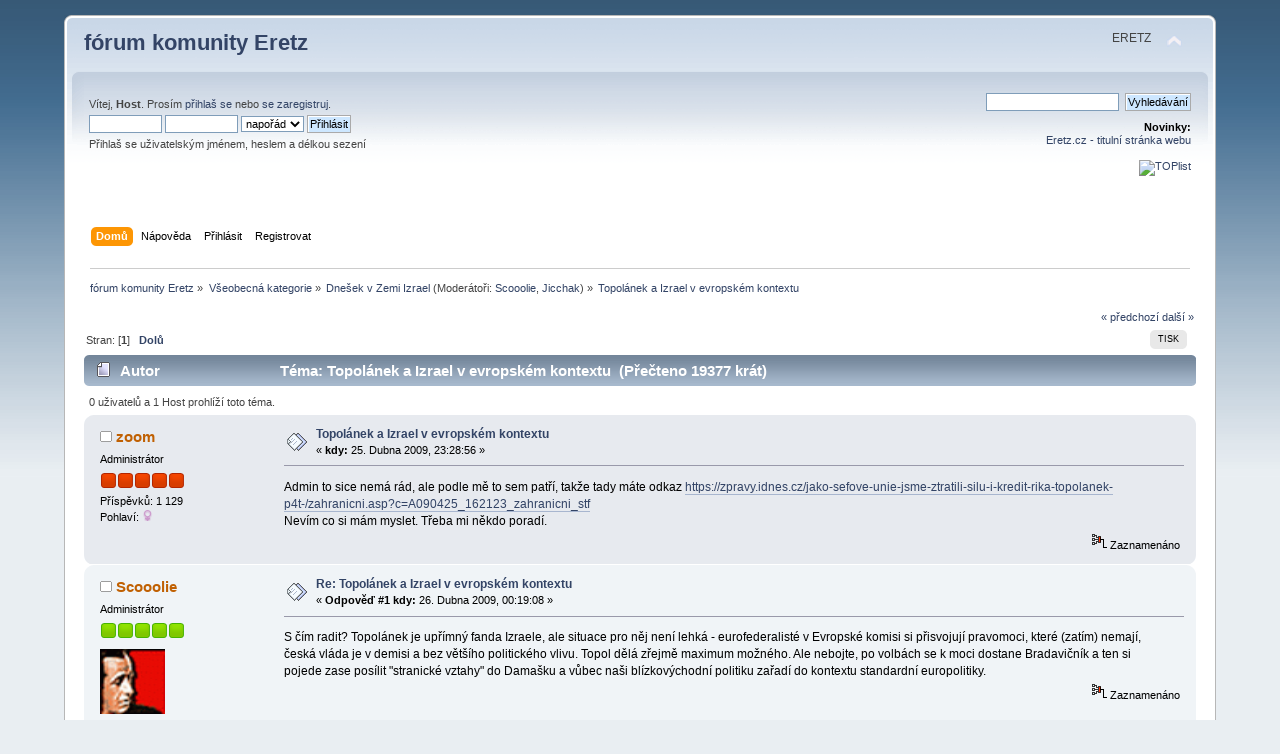

--- FILE ---
content_type: text/html; charset=UTF-8
request_url: https://forum.eretz.cz/index.php/topic,788.0.html?PHPSESSID=a9310368l9j1o1a7fjjbs46lfa
body_size: 7190
content:
<!DOCTYPE html PUBLIC "-//W3C//DTD XHTML 1.0 Transitional//EN" "http://www.w3.org/TR/xhtml1/DTD/xhtml1-transitional.dtd">
<html xmlns="http://www.w3.org/1999/xhtml">
<head>
	<link rel="stylesheet" type="text/css" href="https://forum.eretz.cz/Themes/default/css/index.css?fin20" />
	<link rel="stylesheet" type="text/css" href="https://forum.eretz.cz/Themes/default/css/webkit.css" />
	<script type="text/javascript" src="https://forum.eretz.cz/Themes/default/scripts/script.js?fin20"></script>
	<script type="text/javascript" src="https://forum.eretz.cz/Themes/default/scripts/theme.js?fin20"></script>
	<script type="text/javascript"><!-- // --><![CDATA[
		var smf_theme_url = "https://forum.eretz.cz/Themes/default";
		var smf_default_theme_url = "https://forum.eretz.cz/Themes/default";
		var smf_images_url = "https://forum.eretz.cz/Themes/default/images";
		var smf_scripturl = "https://forum.eretz.cz/index.php?PHPSESSID=a9310368l9j1o1a7fjjbs46lfa&amp;";
		var smf_iso_case_folding = false;
		var smf_charset = "UTF-8";
		var ajax_notification_text = "Nahrávám...";
		var ajax_notification_cancel_text = "Storno";
	// ]]></script>
	<meta http-equiv="Content-Type" content="text/html; charset=UTF-8" />
	<meta name="description" content="Topolánek a Izrael v evropském kontextu" />
	<meta name="keywords" content="Izrael,Israel,Eretz,žid,judaismus,Tóra,zprávy,fórum,forum,mossad,mosad,Egypt,Jordánsko,plastelína,formelína,modurit,Gaza,Arab,košer,válka,teror,terorismus" />
	<title>Topolánek a Izrael v evropském kontextu</title>
	<link rel="canonical" href="https://forum.eretz.cz/index.php?topic=788.0" />
	<link rel="help" href="https://forum.eretz.cz/index.php?PHPSESSID=a9310368l9j1o1a7fjjbs46lfa&amp;action=help" />
	<link rel="search" href="https://forum.eretz.cz/index.php?PHPSESSID=a9310368l9j1o1a7fjjbs46lfa&amp;action=search" />
	<link rel="contents" href="https://forum.eretz.cz/index.php?PHPSESSID=a9310368l9j1o1a7fjjbs46lfa&amp;" />
	<link rel="alternate" type="application/rss+xml" title="fórum komunity Eretz - RSS" href="https://forum.eretz.cz/index.php?PHPSESSID=a9310368l9j1o1a7fjjbs46lfa&amp;type=rss;action=.xml" />
	<link rel="prev" href="https://forum.eretz.cz/index.php/topic,788.0/prev_next,prev.html?PHPSESSID=a9310368l9j1o1a7fjjbs46lfa" />
	<link rel="next" href="https://forum.eretz.cz/index.php/topic,788.0/prev_next,next.html?PHPSESSID=a9310368l9j1o1a7fjjbs46lfa" />
	<link rel="index" href="https://forum.eretz.cz/index.php/board,4.0.html?PHPSESSID=a9310368l9j1o1a7fjjbs46lfa" />
       <script language=JavaScript>
<!--
//Disable right click script III- By Renigade (renigade@mediaone.net)
//For full source code, visit http://www.dynamicdrive.com
var message="";
///////////////////////////////////
function clickIE() {if (document.all) {(message);return false;}}
function clickNS(e) {if 
(document.layers||(document.getElementById&&!document.all)) {
if (e.which==2||e.which==3) {(message);return false;}}}
if (document.layers) 
{document.captureEvents(Event.MOUSEDOWN);document.onmousedown=clickNS;}
else{document.onmouseup=clickNS;document.oncontextmenu=clickIE;}

document.oncontextmenu=new Function("return false")
// --> 
</script>
		<script type="text/javascript" src="https://forum.eretz.cz/Themes/default/scripts/captcha.js"></script>
</head>
<body>
<div id="wrapper" style="width: 90%">
	<div id="header"><div class="frame">
		<div id="top_section">
			<h1 class="forumtitle">
				<a href="https://forum.eretz.cz/index.php?PHPSESSID=a9310368l9j1o1a7fjjbs46lfa&amp;">fórum komunity Eretz</a>
			</h1>
			<img id="upshrink" src="https://forum.eretz.cz/Themes/default/images/upshrink.png" alt="*" title="Sbal nebo rozbal hlavičku." style="display: none;" />
			<div id="siteslogan" class="floatright">ERETZ</div>
		</div>
		<div id="upper_section" class="middletext">
			<div class="user">
				<script type="text/javascript" src="https://forum.eretz.cz/Themes/default/scripts/sha1.js"></script>
				<form id="guest_form" action="https://forum.eretz.cz/index.php?PHPSESSID=a9310368l9j1o1a7fjjbs46lfa&amp;action=login2" method="post" accept-charset="UTF-8"  onsubmit="hashLoginPassword(this, '444788a51fe9c34ab5254e930a3f5ae2');">
					<div class="info">Vítej, <strong>Host</strong>. Prosím <a href="https://forum.eretz.cz/index.php?PHPSESSID=a9310368l9j1o1a7fjjbs46lfa&amp;action=login">přihlaš se</a> nebo <a href="https://forum.eretz.cz/index.php?PHPSESSID=a9310368l9j1o1a7fjjbs46lfa&amp;action=register">se zaregistruj</a>.</div>
					<input type="text" name="user" size="10" class="input_text" />
					<input type="password" name="passwrd" size="10" class="input_password" />
					<select name="cookielength">
						<option value="60">1 hodina</option>
						<option value="1440">1 den</option>
						<option value="10080">1 týden</option>
						<option value="43200">1 měsíc</option>
						<option value="-1" selected="selected">napořád</option>
					</select>
					<input type="submit" value="Přihlásit" class="button_submit" /><br />
					<div class="info">Přihlaš se uživatelským jménem, heslem a délkou sezení</div>
					<input type="hidden" name="hash_passwrd" value="" /><input type="hidden" name="accef7b340" value="444788a51fe9c34ab5254e930a3f5ae2" />
				</form>
			</div>
			<div class="news normaltext">
				<form id="search_form" action="https://forum.eretz.cz/index.php?PHPSESSID=a9310368l9j1o1a7fjjbs46lfa&amp;action=search2" method="post" accept-charset="UTF-8">
					<input type="text" name="search" value="" class="input_text" />&nbsp;
					<input type="submit" name="submit" value="Vyhledávání" class="button_submit" />
					<input type="hidden" name="advanced" value="0" />
					<input type="hidden" name="topic" value="788" /></form>
				<h2>Novinky: </h2>
				<p><a href="https://eretz.cz">Eretz.cz - titulní stránka webu</a><br /><!--TopList--><br /><a href="https://www.toplist.cz/stat/311186"><script language="JavaScript" type="text/javascript"><br /><!--<br />document.write (&#039;<img src="https://toplist.cz/dot.asp?id=311186&amp;https=&#039;+escape(document.referrer)+&#039;&amp;wi=&#039;+escape(window.screen.width)+&#039;&amp;he=&#039;+escape(window.screen.height)+&#039;&amp;cd=&#039;+escape(window.screen.colorDepth)+&#039;&amp;t=&#039;+escape(document.title)+&#039;" width="1" height="1" border=0 alt="TOPlist" />&#039;); <br />//--></script><img src="https://toplist.cz/dot.asp?id=311186&amp;https=&amp;wi=1024&amp;he=768&amp;cd=32&amp;t=eretz.cz%20%7C%20zpravodajstv%ED%20z%20Izraele%20-%20%DAvodn%ED%20str%E1nka" alt="TOPlist" border="0" height="1" width="1"></a><noscript><img src="https://toplist.cz/dot.asp?id=311186" border="0"<br />alt="TOPlist" width="1" height="1" /></noscript><br /><br /></p>
			</div>
		</div>
		<br class="clear" />
		<script type="text/javascript"><!-- // --><![CDATA[
			var oMainHeaderToggle = new smc_Toggle({
				bToggleEnabled: true,
				bCurrentlyCollapsed: false,
				aSwappableContainers: [
					'upper_section'
				],
				aSwapImages: [
					{
						sId: 'upshrink',
						srcExpanded: smf_images_url + '/upshrink.png',
						altExpanded: 'Sbal nebo rozbal hlavičku.',
						srcCollapsed: smf_images_url + '/upshrink2.png',
						altCollapsed: 'Sbal nebo rozbal hlavičku.'
					}
				],
				oThemeOptions: {
					bUseThemeSettings: false,
					sOptionName: 'collapse_header',
					sSessionVar: 'accef7b340',
					sSessionId: '444788a51fe9c34ab5254e930a3f5ae2'
				},
				oCookieOptions: {
					bUseCookie: true,
					sCookieName: 'upshrink'
				}
			});
		// ]]></script>
		<div id="main_menu">
			<ul class="dropmenu" id="menu_nav">
				<li id="button_home">
					<a class="active firstlevel" href="https://forum.eretz.cz/index.php?PHPSESSID=a9310368l9j1o1a7fjjbs46lfa&amp;">
						<span class="last firstlevel">Domů</span>
					</a>
				</li>
				<li id="button_help">
					<a class="firstlevel" href="https://forum.eretz.cz/index.php?PHPSESSID=a9310368l9j1o1a7fjjbs46lfa&amp;action=help">
						<span class="firstlevel">Nápověda</span>
					</a>
				</li>
				<li id="button_login">
					<a class="firstlevel" href="https://forum.eretz.cz/index.php?PHPSESSID=a9310368l9j1o1a7fjjbs46lfa&amp;action=login">
						<span class="firstlevel">Přihlásit</span>
					</a>
				</li>
				<li id="button_register">
					<a class="firstlevel" href="https://forum.eretz.cz/index.php?PHPSESSID=a9310368l9j1o1a7fjjbs46lfa&amp;action=register">
						<span class="last firstlevel">Registrovat</span>
					</a>
				</li>
			</ul>
		</div>
		<br class="clear" />
	</div></div>
	<div id="content_section"><div class="frame">
		<div id="main_content_section">
	<div class="navigate_section">
		<ul>
			<li>
				<a href="https://forum.eretz.cz/index.php?PHPSESSID=a9310368l9j1o1a7fjjbs46lfa&amp;"><span>fórum komunity Eretz</span></a> &#187;
			</li>
			<li>
				<a href="https://forum.eretz.cz/index.php?PHPSESSID=a9310368l9j1o1a7fjjbs46lfa&amp;#c1"><span>Všeobecná kategorie</span></a> &#187;
			</li>
			<li>
				<a href="https://forum.eretz.cz/index.php/board,4.0.html?PHPSESSID=a9310368l9j1o1a7fjjbs46lfa"><span>Dnešek v Zemi Izrael</span></a> (Moderátoři: <a href="https://forum.eretz.cz/index.php?PHPSESSID=a9310368l9j1o1a7fjjbs46lfa&amp;action=profile;u=1" title="Moderátor diskuse">Scooolie</a>, <a href="https://forum.eretz.cz/index.php?PHPSESSID=a9310368l9j1o1a7fjjbs46lfa&amp;action=profile;u=4" title="Moderátor diskuse">Jicchak</a>) &#187;
			</li>
			<li class="last">
				<a href="https://forum.eretz.cz/index.php/topic,788.0.html?PHPSESSID=a9310368l9j1o1a7fjjbs46lfa"><span>Topolánek a Izrael v evropském kontextu</span></a>
			</li>
		</ul>
	</div>
			<a id="top"></a>
			<a id="msg16252"></a>
			<div class="pagesection">
				<div class="nextlinks"><a href="https://forum.eretz.cz/index.php/topic,788.0/prev_next,prev.html?PHPSESSID=a9310368l9j1o1a7fjjbs46lfa#new">&laquo; předchozí</a> <a href="https://forum.eretz.cz/index.php/topic,788.0/prev_next,next.html?PHPSESSID=a9310368l9j1o1a7fjjbs46lfa#new">další &raquo;</a></div>
		<div class="buttonlist floatright">
			<ul>
				<li><a class="button_strip_print" href="https://forum.eretz.cz/index.php?PHPSESSID=a9310368l9j1o1a7fjjbs46lfa&amp;action=printpage;topic=788.0" rel="new_win nofollow"><span class="last">Tisk</span></a></li>
			</ul>
		</div>
				<div class="pagelinks floatleft">Stran: [<strong>1</strong>]   &nbsp;&nbsp;<a href="#lastPost"><strong>Dolů</strong></a></div>
			</div>
			<div id="forumposts">
				<div class="cat_bar">
					<h3 class="catbg">
						<img src="https://forum.eretz.cz/Themes/default/images/topic/normal_post.gif" align="bottom" alt="" />
						<span id="author">Autor</span>
						Téma: Topolánek a Izrael v evropském kontextu &nbsp;(Přečteno 19377 krát)
					</h3>
				</div>
				<p id="whoisviewing" class="smalltext">0 uživatelů a 1 Host prohlíží toto téma.
				</p>
				<form action="https://forum.eretz.cz/index.php?PHPSESSID=a9310368l9j1o1a7fjjbs46lfa&amp;action=quickmod2;topic=788.0" method="post" accept-charset="UTF-8" name="quickModForm" id="quickModForm" style="margin: 0;" onsubmit="return oQuickModify.bInEditMode ? oQuickModify.modifySave('444788a51fe9c34ab5254e930a3f5ae2', 'accef7b340') : false">
				<div class="windowbg">
					<span class="topslice"><span></span></span>
					<div class="post_wrapper">
						<div class="poster">
							<h4>
								<img src="https://forum.eretz.cz/Themes/default/images/useroff.gif" alt="Offline" />
								<a href="https://forum.eretz.cz/index.php?PHPSESSID=a9310368l9j1o1a7fjjbs46lfa&amp;action=profile;u=7" title="Zobraz profil uživatele zoom">zoom</a>
							</h4>
							<ul class="reset smalltext" id="msg_16252_extra_info">
								<li class="membergroup">Administrátor</li>
								<li class="stars"><img src="https://forum.eretz.cz/Themes/default/images/staradmin.gif" alt="*" /><img src="https://forum.eretz.cz/Themes/default/images/staradmin.gif" alt="*" /><img src="https://forum.eretz.cz/Themes/default/images/staradmin.gif" alt="*" /><img src="https://forum.eretz.cz/Themes/default/images/staradmin.gif" alt="*" /><img src="https://forum.eretz.cz/Themes/default/images/staradmin.gif" alt="*" /></li>
								<li class="postcount">Příspěvků: 1 129</li>
								<li class="gender">Pohlaví: <img class="gender" src="https://forum.eretz.cz/Themes/default/images/Female.gif" alt="Ženské" /></li>
								<li class="profile">
									<ul>
									</ul>
								</li>
							</ul>
						</div>
						<div class="postarea">
							<div class="flow_hidden">
								<div class="keyinfo">
									<div class="messageicon">
										<img src="https://forum.eretz.cz/Themes/default/images/post/xx.gif" alt="" />
									</div>
									<h5 id="subject_16252">
										<a href="https://forum.eretz.cz/index.php/topic,788.msg16252.html?PHPSESSID=a9310368l9j1o1a7fjjbs46lfa#msg16252" rel="nofollow">Topolánek a Izrael v evropském kontextu</a>
									</h5>
									<div class="smalltext">&#171; <strong> kdy:</strong> 25. Dubna 2009, 23:28:56 &#187;</div>
									<div id="msg_16252_quick_mod"></div>
								</div>
							</div>
							<div class="post">
								<div class="inner" id="msg_16252">Admin to sice nemá rád, ale podle mě to sem patří, takže tady máte odkaz <a href="https://zpravy.idnes.cz/jako-sefove-unie-jsme-ztratili-silu-i-kredit-rika-topolanek-p4t-/zahranicni.asp?c=A090425_162123_zahranicni_stf" class="bbc_link" target="_blank" rel="noopener noreferrer">https://zpravy.idnes.cz/jako-sefove-unie-jsme-ztratili-silu-i-kredit-rika-topolanek-p4t-/zahranicni.asp?c=A090425_162123_zahranicni_stf</a><br />Nevím co si mám myslet. Třeba mi někdo poradí. <br /></div>
							</div>
						</div>
						<div class="moderatorbar">
							<div class="smalltext modified" id="modified_16252">
							</div>
							<div class="smalltext reportlinks">
								<img src="https://forum.eretz.cz/Themes/default/images/ip.gif" alt="" />
								Zaznamenáno
							</div>
						</div>
					</div>
					<span class="botslice"><span></span></span>
				</div>
				<hr class="post_separator" />
				<a id="msg16256"></a>
				<div class="windowbg2">
					<span class="topslice"><span></span></span>
					<div class="post_wrapper">
						<div class="poster">
							<h4>
								<img src="https://forum.eretz.cz/Themes/default/images/useroff.gif" alt="Offline" />
								<a href="https://forum.eretz.cz/index.php?PHPSESSID=a9310368l9j1o1a7fjjbs46lfa&amp;action=profile;u=1" title="Zobraz profil uživatele Scooolie">Scooolie</a>
							</h4>
							<ul class="reset smalltext" id="msg_16256_extra_info">
								<li class="membergroup">Administrátor</li>
								<li class="stars"><img src="https://forum.eretz.cz/Themes/default/images/starmod.gif" alt="*" /><img src="https://forum.eretz.cz/Themes/default/images/starmod.gif" alt="*" /><img src="https://forum.eretz.cz/Themes/default/images/starmod.gif" alt="*" /><img src="https://forum.eretz.cz/Themes/default/images/starmod.gif" alt="*" /><img src="https://forum.eretz.cz/Themes/default/images/starmod.gif" alt="*" /></li>
								<li class="avatar">
									<a href="https://forum.eretz.cz/index.php?PHPSESSID=a9310368l9j1o1a7fjjbs46lfa&amp;action=profile;u=1">
										<img class="avatar" src="https://forum.eretz.cz/avatars/scooolie.gif" width="65" height="65" alt="" />
									</a>
								</li>
								<li class="postcount">Příspěvků: 2 206</li>
								<li class="gender">Pohlaví: <img class="gender" src="https://forum.eretz.cz/Themes/default/images/Male.gif" alt="Mužské" /></li>
								<li class="profile">
									<ul>
										<li><a href="https://eretz.cz" title="Eretz.cz" target="_blank" rel="noopener noreferrer" class="new_win"><img src="https://forum.eretz.cz/Themes/default/images/www_sm.gif" alt="Eretz.cz" /></a></li>
									</ul>
								</li>
							</ul>
						</div>
						<div class="postarea">
							<div class="flow_hidden">
								<div class="keyinfo">
									<div class="messageicon">
										<img src="https://forum.eretz.cz/Themes/default/images/post/xx.gif" alt="" />
									</div>
									<h5 id="subject_16256">
										<a href="https://forum.eretz.cz/index.php/topic,788.msg16256.html?PHPSESSID=a9310368l9j1o1a7fjjbs46lfa#msg16256" rel="nofollow">Re: Topolánek a Izrael v evropském kontextu</a>
									</h5>
									<div class="smalltext">&#171; <strong>Odpověď #1 kdy:</strong> 26. Dubna 2009, 00:19:08 &#187;</div>
									<div id="msg_16256_quick_mod"></div>
								</div>
							</div>
							<div class="post">
								<div class="inner" id="msg_16256">S čím radit? Topolánek je upřímný fanda Izraele, ale situace pro něj není lehká - eurofederalisté v Evropské komisi si přisvojují pravomoci, které (zatím) nemají, česká vláda je v demisi a bez většího politického vlivu. Topol dělá zřejmě maximum možného. Ale nebojte, po volbách se k moci dostane Bradavičník a ten si pojede zase posílit &quot;stranické vztahy&quot; do Damašku a vůbec naši blízkovýchodní politiku zařadí do kontextu standardní europolitiky.</div>
							</div>
						</div>
						<div class="moderatorbar">
							<div class="smalltext modified" id="modified_16256">
							</div>
							<div class="smalltext reportlinks">
								<img src="https://forum.eretz.cz/Themes/default/images/ip.gif" alt="" />
								Zaznamenáno
							</div>
						</div>
					</div>
					<span class="botslice"><span></span></span>
				</div>
				<hr class="post_separator" />
				<a id="msg16257"></a>
				<div class="windowbg">
					<span class="topslice"><span></span></span>
					<div class="post_wrapper">
						<div class="poster">
							<h4>
								<img src="https://forum.eretz.cz/Themes/default/images/useroff.gif" alt="Offline" />
								<a href="https://forum.eretz.cz/index.php?PHPSESSID=a9310368l9j1o1a7fjjbs46lfa&amp;action=profile;u=7" title="Zobraz profil uživatele zoom">zoom</a>
							</h4>
							<ul class="reset smalltext" id="msg_16257_extra_info">
								<li class="membergroup">Administrátor</li>
								<li class="stars"><img src="https://forum.eretz.cz/Themes/default/images/staradmin.gif" alt="*" /><img src="https://forum.eretz.cz/Themes/default/images/staradmin.gif" alt="*" /><img src="https://forum.eretz.cz/Themes/default/images/staradmin.gif" alt="*" /><img src="https://forum.eretz.cz/Themes/default/images/staradmin.gif" alt="*" /><img src="https://forum.eretz.cz/Themes/default/images/staradmin.gif" alt="*" /></li>
								<li class="postcount">Příspěvků: 1 129</li>
								<li class="gender">Pohlaví: <img class="gender" src="https://forum.eretz.cz/Themes/default/images/Female.gif" alt="Ženské" /></li>
								<li class="profile">
									<ul>
									</ul>
								</li>
							</ul>
						</div>
						<div class="postarea">
							<div class="flow_hidden">
								<div class="keyinfo">
									<div class="messageicon">
										<img src="https://forum.eretz.cz/Themes/default/images/post/xx.gif" alt="" />
									</div>
									<h5 id="subject_16257">
										<a href="https://forum.eretz.cz/index.php/topic,788.msg16257.html?PHPSESSID=a9310368l9j1o1a7fjjbs46lfa#msg16257" rel="nofollow">Re: Topolánek a Izrael v evropském kontextu</a>
									</h5>
									<div class="smalltext">&#171; <strong>Odpověď #2 kdy:</strong> 26. Dubna 2009, 00:25:47 &#187;</div>
									<div id="msg_16257_quick_mod"></div>
								</div>
							</div>
							<div class="post">
								<div class="inner" id="msg_16257">S tím Damaškem to není tak jednoduché, Ehud Barak pravil, že se se Szrii musí jednat, aby se mohla zařadit mezi hodné státy s kterými se plánuje mír. To řekl údajně během uzavřeného jednání. Takže se možná syrské kontakty Jiřího P. hodit budou. <br />Naproti tomu Lieberman během rozhovoru s německým reportérem řekl, že Sýrie je pro mírová jednání jako partner nepřijatelná, protože patří do &quot;Osy zla&quot;. <br />Takže co ? Ne že&nbsp; politika není černobílá, ona je víc než duhová. </div>
							</div>
						</div>
						<div class="moderatorbar">
							<div class="smalltext modified" id="modified_16257">
							</div>
							<div class="smalltext reportlinks">
								<img src="https://forum.eretz.cz/Themes/default/images/ip.gif" alt="" />
								Zaznamenáno
							</div>
						</div>
					</div>
					<span class="botslice"><span></span></span>
				</div>
				<hr class="post_separator" />
				<a id="msg16260"></a>
				<div class="windowbg2">
					<span class="topslice"><span></span></span>
					<div class="post_wrapper">
						<div class="poster">
							<h4>
								<img src="https://forum.eretz.cz/Themes/default/images/useroff.gif" alt="Offline" />
								<a href="https://forum.eretz.cz/index.php?PHPSESSID=a9310368l9j1o1a7fjjbs46lfa&amp;action=profile;u=1" title="Zobraz profil uživatele Scooolie">Scooolie</a>
							</h4>
							<ul class="reset smalltext" id="msg_16260_extra_info">
								<li class="membergroup">Administrátor</li>
								<li class="stars"><img src="https://forum.eretz.cz/Themes/default/images/starmod.gif" alt="*" /><img src="https://forum.eretz.cz/Themes/default/images/starmod.gif" alt="*" /><img src="https://forum.eretz.cz/Themes/default/images/starmod.gif" alt="*" /><img src="https://forum.eretz.cz/Themes/default/images/starmod.gif" alt="*" /><img src="https://forum.eretz.cz/Themes/default/images/starmod.gif" alt="*" /></li>
								<li class="avatar">
									<a href="https://forum.eretz.cz/index.php?PHPSESSID=a9310368l9j1o1a7fjjbs46lfa&amp;action=profile;u=1">
										<img class="avatar" src="https://forum.eretz.cz/avatars/scooolie.gif" width="65" height="65" alt="" />
									</a>
								</li>
								<li class="postcount">Příspěvků: 2 206</li>
								<li class="gender">Pohlaví: <img class="gender" src="https://forum.eretz.cz/Themes/default/images/Male.gif" alt="Mužské" /></li>
								<li class="profile">
									<ul>
										<li><a href="https://eretz.cz" title="Eretz.cz" target="_blank" rel="noopener noreferrer" class="new_win"><img src="https://forum.eretz.cz/Themes/default/images/www_sm.gif" alt="Eretz.cz" /></a></li>
									</ul>
								</li>
							</ul>
						</div>
						<div class="postarea">
							<div class="flow_hidden">
								<div class="keyinfo">
									<div class="messageicon">
										<img src="https://forum.eretz.cz/Themes/default/images/post/xx.gif" alt="" />
									</div>
									<h5 id="subject_16260">
										<a href="https://forum.eretz.cz/index.php/topic,788.msg16260.html?PHPSESSID=a9310368l9j1o1a7fjjbs46lfa#msg16260" rel="nofollow">Re: Topolánek a Izrael v evropském kontextu</a>
									</h5>
									<div class="smalltext">&#171; <strong>Odpověď #3 kdy:</strong> 26. Dubna 2009, 00:46:33 &#187;</div>
									<div id="msg_16260_quick_mod"></div>
								</div>
							</div>
							<div class="post">
								<div class="inner" id="msg_16260">Sýrie o jednání s Izraelem velice stojí. To je vidět podle toho, že i po Litém olovu - kdy dostal přes ústa Damaškem podporovaný Hamas - Sýrie stojí o pokračování v jednáních.<br />Ve skutečnosti je to strašně jednoduché: Golany za formální mírovou smlouvu se Sýrií. To je celé. <br /><br />Syrské kontakty Bradavičníka jsou k ničemu. Assad nepotřebuje jednat prostřednictvím nějakého českého podržtašky. Má už dnes pravděpodobně přímý telefon do rezidence předsedy izraelské vlády.<br /><br />Lieberman se snaží silnými prohlášeními utnout Olmertovu politiku. To je důvod jeho odmítnutí Annapolissu, stejně jako řečí o Ose zla. Je ministr zahraničí a snaží se změnit politický kurs Izraele. V Damašku nicméně už dávno vědí, že politiku vůči nim dělá zásadně izraelský premiér. Takže vše má v rukou Bibi. </div>
							</div>
						</div>
						<div class="moderatorbar">
							<div class="smalltext modified" id="modified_16260">
							</div>
							<div class="smalltext reportlinks">
								<img src="https://forum.eretz.cz/Themes/default/images/ip.gif" alt="" />
								Zaznamenáno
							</div>
						</div>
					</div>
					<span class="botslice"><span></span></span>
				</div>
				<hr class="post_separator" />
				</form>
			</div>
			<a id="lastPost"></a>
			<div class="pagesection">
				
		<div class="buttonlist floatright">
			<ul>
				<li><a class="button_strip_print" href="https://forum.eretz.cz/index.php?PHPSESSID=a9310368l9j1o1a7fjjbs46lfa&amp;action=printpage;topic=788.0" rel="new_win nofollow"><span class="last">Tisk</span></a></li>
			</ul>
		</div>
				<div class="pagelinks floatleft">Stran: [<strong>1</strong>]   &nbsp;&nbsp;<a href="#top"><strong>Nahoru</strong></a></div>
				<div class="nextlinks_bottom"><a href="https://forum.eretz.cz/index.php/topic,788.0/prev_next,prev.html?PHPSESSID=a9310368l9j1o1a7fjjbs46lfa#new">&laquo; předchozí</a> <a href="https://forum.eretz.cz/index.php/topic,788.0/prev_next,next.html?PHPSESSID=a9310368l9j1o1a7fjjbs46lfa#new">další &raquo;</a></div>
			</div>
	<div class="navigate_section">
		<ul>
			<li>
				<a href="https://forum.eretz.cz/index.php?PHPSESSID=a9310368l9j1o1a7fjjbs46lfa&amp;"><span>fórum komunity Eretz</span></a> &#187;
			</li>
			<li>
				<a href="https://forum.eretz.cz/index.php?PHPSESSID=a9310368l9j1o1a7fjjbs46lfa&amp;#c1"><span>Všeobecná kategorie</span></a> &#187;
			</li>
			<li>
				<a href="https://forum.eretz.cz/index.php/board,4.0.html?PHPSESSID=a9310368l9j1o1a7fjjbs46lfa"><span>Dnešek v Zemi Izrael</span></a> (Moderátoři: <a href="https://forum.eretz.cz/index.php?PHPSESSID=a9310368l9j1o1a7fjjbs46lfa&amp;action=profile;u=1" title="Moderátor diskuse">Scooolie</a>, <a href="https://forum.eretz.cz/index.php?PHPSESSID=a9310368l9j1o1a7fjjbs46lfa&amp;action=profile;u=4" title="Moderátor diskuse">Jicchak</a>) &#187;
			</li>
			<li class="last">
				<a href="https://forum.eretz.cz/index.php/topic,788.0.html?PHPSESSID=a9310368l9j1o1a7fjjbs46lfa"><span>Topolánek a Izrael v evropském kontextu</span></a>
			</li>
		</ul>
	</div>
			<div id="moderationbuttons"></div>
			<div class="plainbox" id="display_jump_to">&nbsp;</div>
		<br class="clear" />
			<form action="https://forum.eretz.cz/index.php?PHPSESSID=a9310368l9j1o1a7fjjbs46lfa&amp;action=spellcheck" method="post" accept-charset="UTF-8" name="spell_form" id="spell_form" target="spellWindow"><input type="hidden" name="spellstring" value="" /></form>
				<script type="text/javascript" src="https://forum.eretz.cz/Themes/default/scripts/spellcheck.js"></script>
				<script type="text/javascript" src="https://forum.eretz.cz/Themes/default/scripts/topic.js"></script>
				<script type="text/javascript"><!-- // --><![CDATA[
					if ('XMLHttpRequest' in window)
					{
						var oQuickModify = new QuickModify({
							sScriptUrl: smf_scripturl,
							bShowModify: true,
							iTopicId: 788,
							sTemplateBodyEdit: '\n\t\t\t\t\t\t\t\t<div id="quick_edit_body_container" style="width: 90%">\n\t\t\t\t\t\t\t\t\t<div id="error_box" style="padding: 4px;" class="error"><' + '/div>\n\t\t\t\t\t\t\t\t\t<textarea class="editor" name="message" rows="12" style="width: 100%; margin-bottom: 10px;" tabindex="1">%body%<' + '/textarea><br />\n\t\t\t\t\t\t\t\t\t<input type="hidden" name="accef7b340" value="444788a51fe9c34ab5254e930a3f5ae2" />\n\t\t\t\t\t\t\t\t\t<input type="hidden" name="topic" value="788" />\n\t\t\t\t\t\t\t\t\t<input type="hidden" name="msg" value="%msg_id%" />\n\t\t\t\t\t\t\t\t\t<div class="righttext">\n\t\t\t\t\t\t\t\t\t\t<input type="submit" name="post" value="Uložit" tabindex="2" onclick="return oQuickModify.modifySave(\'444788a51fe9c34ab5254e930a3f5ae2\', \'accef7b340\');" accesskey="s" class="button_submit" />&nbsp;&nbsp;<input type="button" value="Zkontrolovat pravopis" tabindex="3" onclick="spellCheck(\'quickModForm\', \'message\');" class="button_submit" />&nbsp;&nbsp;<input type="submit" name="cancel" value="Storno" tabindex="4" onclick="return oQuickModify.modifyCancel();" class="button_submit" />\n\t\t\t\t\t\t\t\t\t<' + '/div>\n\t\t\t\t\t\t\t\t<' + '/div>',
							sTemplateSubjectEdit: '<input type="text" style="width: 90%;" name="subject" value="%subject%" size="80" maxlength="80" tabindex="5" class="input_text" />',
							sTemplateBodyNormal: '%body%',
							sTemplateSubjectNormal: '<a hr'+'ef="https://forum.eretz.cz/index.php?PHPSESSID=a9310368l9j1o1a7fjjbs46lfa&amp;'+'?topic=788.msg%msg_id%#msg%msg_id%" rel="nofollow">%subject%<' + '/a>',
							sTemplateTopSubject: 'Téma: %subject% &nbsp;(Přečteno 19377 krát)',
							sErrorBorderStyle: '1px solid red'
						});

						aJumpTo[aJumpTo.length] = new JumpTo({
							sContainerId: "display_jump_to",
							sJumpToTemplate: "<label class=\"smalltext\" for=\"%select_id%\">Skočit na:<" + "/label> %dropdown_list%",
							iCurBoardId: 4,
							iCurBoardChildLevel: 0,
							sCurBoardName: "Dnešek v Zemi Izrael",
							sBoardChildLevelIndicator: "==",
							sBoardPrefix: "=> ",
							sCatSeparator: "-----------------------------",
							sCatPrefix: "",
							sGoButtonLabel: "Hop!"
						});

						aIconLists[aIconLists.length] = new IconList({
							sBackReference: "aIconLists[" + aIconLists.length + "]",
							sIconIdPrefix: "msg_icon_",
							sScriptUrl: smf_scripturl,
							bShowModify: true,
							iBoardId: 4,
							iTopicId: 788,
							sSessionId: "444788a51fe9c34ab5254e930a3f5ae2",
							sSessionVar: "accef7b340",
							sLabelIconList: "Ikona zprávy",
							sBoxBackground: "transparent",
							sBoxBackgroundHover: "#ffffff",
							iBoxBorderWidthHover: 1,
							sBoxBorderColorHover: "#adadad" ,
							sContainerBackground: "#ffffff",
							sContainerBorder: "1px solid #adadad",
							sItemBorder: "1px solid #ffffff",
							sItemBorderHover: "1px dotted gray",
							sItemBackground: "transparent",
							sItemBackgroundHover: "#e0e0f0"
						});
					}
				// ]]></script>
			<script type="text/javascript"><!-- // --><![CDATA[
				var verificationpostHandle = new smfCaptcha("https://forum.eretz.cz/index.php?PHPSESSID=a9310368l9j1o1a7fjjbs46lfa&amp;action=verificationcode;vid=post;rand=d4a7159704236bd2172ac540d853bdcf", "post", 1);
			// ]]></script><div class="sitemap_index centertext"><a href="https://forum.eretz.cz/index.php?PHPSESSID=a9310368l9j1o1a7fjjbs46lfa&amp;action=kitsitemap">Sitemap</a>&nbsp;<a href="https://forum.eretz.cz/index.php?PHPSESSID=a9310368l9j1o1a7fjjbs46lfa&amp;action=kitsitemap&board=19.0">1</a>&nbsp;<a href="https://forum.eretz.cz/index.php?PHPSESSID=a9310368l9j1o1a7fjjbs46lfa&amp;action=kitsitemap&board=9.0">2</a>&nbsp;<a href="https://forum.eretz.cz/index.php?PHPSESSID=a9310368l9j1o1a7fjjbs46lfa&amp;action=kitsitemap&board=1.0">3</a>&nbsp;<a href="https://forum.eretz.cz/index.php?PHPSESSID=a9310368l9j1o1a7fjjbs46lfa&amp;action=kitsitemap&board=18.0">4</a>&nbsp;<a href="https://forum.eretz.cz/index.php?PHPSESSID=a9310368l9j1o1a7fjjbs46lfa&amp;action=kitsitemap&board=5.0">5</a>&nbsp;<a href="https://forum.eretz.cz/index.php?PHPSESSID=a9310368l9j1o1a7fjjbs46lfa&amp;action=kitsitemap&board=6.0">6</a>&nbsp;<a href="https://forum.eretz.cz/index.php?PHPSESSID=a9310368l9j1o1a7fjjbs46lfa&amp;action=kitsitemap&board=8.0">7</a>&nbsp;<a href="https://forum.eretz.cz/index.php?PHPSESSID=a9310368l9j1o1a7fjjbs46lfa&amp;action=kitsitemap&board=11.0">8</a>&nbsp;<a href="https://forum.eretz.cz/index.php?PHPSESSID=a9310368l9j1o1a7fjjbs46lfa&amp;action=kitsitemap&board=10.0">9</a>&nbsp;<a href="https://forum.eretz.cz/index.php?PHPSESSID=a9310368l9j1o1a7fjjbs46lfa&amp;action=kitsitemap&board=7.0">10</a>&nbsp;<a href="https://forum.eretz.cz/index.php?PHPSESSID=a9310368l9j1o1a7fjjbs46lfa&amp;action=kitsitemap&board=4.0">11</a>&nbsp;<a href="https://forum.eretz.cz/index.php?PHPSESSID=a9310368l9j1o1a7fjjbs46lfa&amp;action=kitsitemap&board=17.0">12</a>&nbsp;<a href="https://forum.eretz.cz/index.php?PHPSESSID=a9310368l9j1o1a7fjjbs46lfa&amp;action=kitsitemap&board=13.0">13</a>&nbsp;<a href="https://forum.eretz.cz/index.php?PHPSESSID=a9310368l9j1o1a7fjjbs46lfa&amp;action=kitsitemap&board=3.0">14</a>&nbsp;<a href="https://forum.eretz.cz/index.php?PHPSESSID=a9310368l9j1o1a7fjjbs46lfa&amp;action=kitsitemap&board=2.0">15</a>&nbsp;</div>
		</div>
	</div></div>
	<div id="footer_section"><div class="frame">
		<ul class="reset">
			<li class="copyright">
			<span class="smalltext" style="display: inline; visibility: visible; font-family: Verdana, Arial, sans-serif;"><a href="https://forum.eretz.cz/index.php?PHPSESSID=a9310368l9j1o1a7fjjbs46lfa&amp;action=credits" title="Simple Machines Forum" target="_blank" class="new_win">SMF 2.0.17</a> |
 <a href="http://www.simplemachines.org/about/smf/license.php" title="License" target="_blank" class="new_win">SMF &copy; 2011</a>, <a href="http://www.simplemachines.org" title="Simple Machines" target="_blank" class="new_win">Simple Machines</a>
			</span></li>
			
			<li><a id="button_xhtml" href="http://validator.w3.org/check?uri=referer" target="_blank" class="new_win" title="Validní XHTML 1.0!"><span>XHTML</span></a></li>
			<li><a id="button_rss" href="https://forum.eretz.cz/index.php?PHPSESSID=a9310368l9j1o1a7fjjbs46lfa&amp;action=.xml;type=rss" class="new_win"><span>RSS</span></a></li>
			<li class="last"><a id="button_wap2" href="https://forum.eretz.cz/index.php?PHPSESSID=a9310368l9j1o1a7fjjbs46lfa&amp;wap2" class="new_win"><span>WAP2</span></a></li>
		</ul>
	</div></div>
</div>
</body></html>